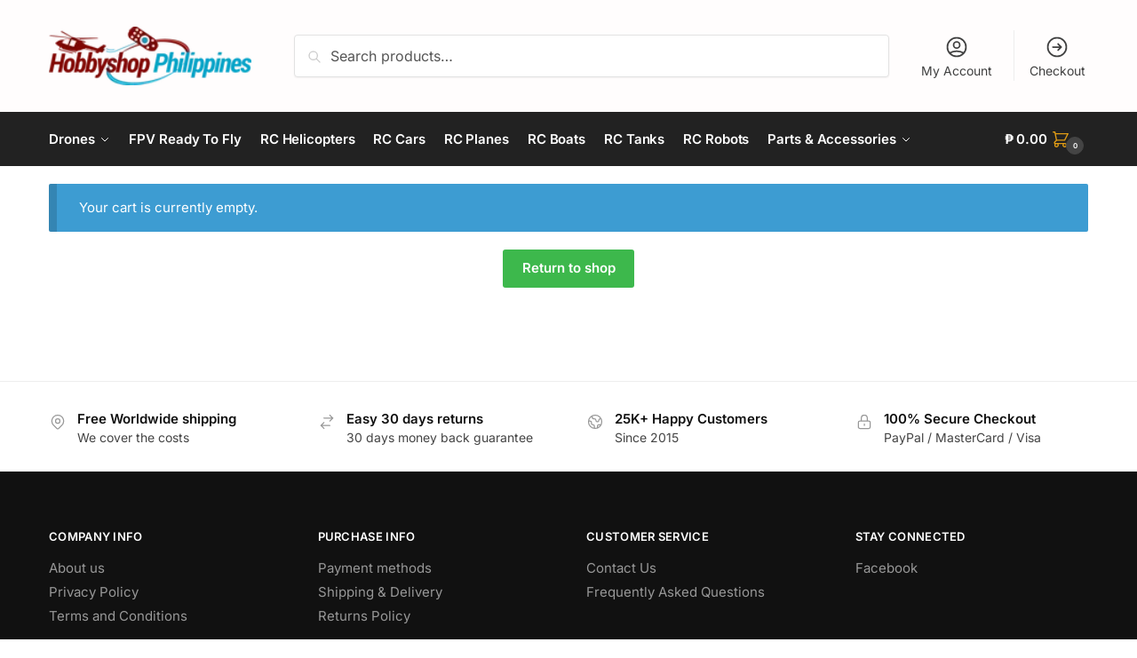

--- FILE ---
content_type: text/css
request_url: https://hobbyshopphilippines.com/wp-content/themes/shoptimizer/assets/css/main/cart-checkout.min.css?ver=2.6.4
body_size: 10218
content:
.min-ck.no-breadcrumbs.woocommerce-checkout .archive-header{padding:0}.cart-collaterals .shipping-calculator-form button.button:hover{border-color:#999}.woocommerce-cart .elementor,.woocommerce-checkout .ae_data.elementor,.woocommerce-checkout .elementor{clear:both}.woocommerce-cart .woocommerce-info{position:relative;margin-top:20px;margin-bottom:20px;font-size:15px}.woocommerce-cart .woocommerce-message{margin-top:15px;margin-bottom:10px}.woocommerce-cart .woocommerce-message .buttons-wrapper{display:none}.woocommerce-cart .woocommerce-message .button{font-weight:600}body .cart_totals table.shop_table_responsive tr td,table.shop_table_responsive tbody tr td.product-subtotal{text-align:right}table.shop_table_responsive thead,table.shop_table_responsive tr td.actions::before,table.shop_table_responsive tr td.download-actions::before,table.shop_table_responsive tr td.product-remove::before,table.shop_table_responsive.cart tbody th{display:none}table.shop_table_responsive.my_account_orders .order-actions::before{display:none}ul.order_details::after,ul.order_details::before{display:table}#payment .payment_methods li .payment_box fieldset .form-row{margin-bottom:1em}.woocommerce-checkout-review-order-table tr.recurring-totals th{padding-bottom:0;border-right:1px solid #e2e2e2;border-bottom:none;font-weight:600}.woocommerce-page table.shop_table_responsive tbody .recurring-totals th{padding-bottom:0;font-weight:600}.woocommerce-checkout-review-order-table tr.cart-subtotal.recurring-total td,.woocommerce-checkout-review-order-table tr.cart-subtotal.recurring-total th{border-top:none;border-bottom:none}#payment .payment_methods li.woocommerce-notice,#payment .payment_methods li.woocommerce-notice:first-child{padding:20px 20px 10px 20px;border:none;font-size:14px}.woocommerce-cart .content-area,.woocommerce-checkout .content-area{width:100%}.woocommerce-checkout .woocommerce-notices-wrapper+p{margin-top:30px}.woocommerce-cart.page-template-default .archive-header{padding:0}.woocommerce-cart.page-template-default .entry-header{margin-bottom:0}.cart_totals h2,body.woocommerce-cart .woocommerce-breadcrumb{display:none}.woocommerce-cart-form{float:left;width:62%;margin-bottom:0}body.woocommerce-cart .hentry{margin-bottom:0}.cart-collaterals{float:right;width:33%;margin-bottom:3em}.cart-collaterals .wc-proceed-to-checkout a.checkout-button{margin-bottom:10px}.cart_totals .shop_table{border:1px solid #e2e2e2;border-bottom:none;table-layout:fixed;background-color:#f9f9f9;font-size:15px}.cart_totals .shop_table tr.shipping td,.cart_totals .shop_table tr.shipping th{display:block;width:200%}.cart_totals .shop_table tr.shipping td{border-bottom:1px solid #e2e2e2;text-align:left}.woocommerce-shipping-calculator{margin-top:15px}body table.shop_table_responsive tr td{background-color:transparent;text-align:left}table.shop_table_responsive tr td.product-thumbnail{width:80px;padding-right:10px}body table.shop_table_responsive tr td.product-name{width:50%;padding-right:10px}.cart_totals .shop_table td,.cart_totals .shop_table th{padding:1em 22px;color:#111}.cart_totals .shop_table tr.cart-subtotal td,.cart_totals .shop_table tr.cart-subtotal th{border-bottom:1px solid #e2e2e2;color:#111}.cart_totals .shop_table tr.order-total td,.cart_totals .shop_table tr.order-total th{border-bottom:1px solid #e2e2e2;font-size:18px;font-weight:600}.cart-collaterals .cart_totals small.includes_tax,.woocommerce-checkout-review-order-table tfoot td small.includes_tax{font-weight:400;display:block}.woocommerce-checkout-review-order-table tr.order-total td,.woocommerce-checkout-review-order-table tr.order-total th{font-weight:600}.cart_totals .shop_table tr.shipping th{padding-bottom:0}ul#shipping_method{clear:both;margin-top:-5px;margin-bottom:1em;color:#111;text-align:left}.entry-content:not(.wc-tab) p.woocommerce-shipping-destination{margin-bottom:.5em;font-size:15px}.cart_totals table th{background-color:transparent;font-weight:400}.woocommerce-shipping-calculator p{margin-bottom:.5em;text-align:left}.woocommerce-shipping-calculator p a:focus{outline:0}body .woocommerce-shipping-calculator>p:first-child a::before{display:none}body.page-template-template-fullwidth-php .cart-collaterals .cart_totals,body.page-template-template-fullwidth-php .cart-collaterals .shipping_calculator{float:none;width:100%}.cart-collaterals .shipping-calculator-form .select2-container{height:38px}.cart-collaterals .shipping-calculator-form button.button{display:block;width:100%;margin-top:15px;border:1px solid #ccc;color:#333;background-color:transparent;font-weight:400;font-weight:600;font-size:14px;border-radius:4px}body .woocommerce-shipping-calculator .shipping-calculator-form{padding-top:.8em}body .woocommerce-shipping-calculator .form-row select{height:42px;background-position:96% 52%;line-height:42px}.woocommerce-shipping-calculator .form-row input[type=text]{height:40px;font-size:15px;line-height:40px;background-color:#fff}body table.cart td.product-remove a.remove{border:0;font-size:0}body table.cart td,body table.cart th{padding:1em 0;color:#111;background-color:transparent;vertical-align:middle}table.cart td.product-quantity .qty{background-color:#f8f8f8;box-shadow:none}body table.cart thead th,body.page-template-template-fullwidth-php table.cart th.product-thumbnail{border-top:1px solid #f2f2f2;border-bottom:1px solid #eee;color:#111}body table.cart td.product-remove{padding:0;border-bottom:1px solid #eee}body table.cart td{border-bottom:1px solid #f2f2f2;font-size:14px}body table.cart td.actions{padding:0}table.cart .product-thumbnail img{max-width:60px;height:auto;margin:0}body table.cart td.product-quantity .qty{width:30px;margin-right:-2px;padding:8px 0;border:none;font-size:13px}body table.cart td.product-quantity .quantity-nav{right:auto;left:29px;width:26px}table.cart .quantity-button.quantity-down::before,table.cart .quantity-button.quantity-up::before{width:16px;height:16px;background-color:#999}a.remove{display:block;position:relative;font-weight:400;line-height:1.618;text-indent:-9999px}a.remove::before{display:inline-block;position:absolute;top:0;right:0;bottom:0;left:0;color:#e2401c;font-size:inherit;line-height:1.618;text-align:center;text-indent:0;text-rendering:auto}body a.remove::before{width:16px;height:16px;content:"";background-color:#a9a9a9;display:inline-block;-webkit-mask-position:center;-webkit-mask-repeat:no-repeat;-webkit-mask-size:contain;-webkit-mask-image:url("data:image/svg+xml,%3Csvg xmlns='http://www.w3.org/2000/svg' width='24' height='24' style='fill: rgba(0, 0, 0, 1);transform: ;msFilter:;'%3E%3Cpath d='M5 20a2 2 0 0 0 2 2h10a2 2 0 0 0 2-2V8h2V6h-4V4a2 2 0 0 0-2-2H9a2 2 0 0 0-2 2v2H3v2h2zM9 4h6v2H9zM8 8h9v12H7V8z'%3E%3C/path%3E%3Cpath d='M9 10h2v8H9zm4 0h2v8h-2z'%3E%3C/path%3E%3C/svg%3E");opacity:.5;transition:color .2s ease}body a.remove:hover:before{opacity:1}.payment_method_paypal a:hover,body a.remove:hover::before{color:#666}.entry-content td.product-name a{border:0;color:#111;font-weight:400}body table.cart td.actions{padding-top:1.5em;border:0}table.cart td.actions input{height:40px;margin:0;padding:0 12px;font-size:16px;line-height:40px}table.cart td.actions button,table.cart td.actions input[type=submit]{padding:0 22px;color:#111;background-color:#f8f8f8;font-size:14px;font-weight:400;border-radius:4px}table.cart td.actions button{background-color:#111;color:#fff}table.cart td.actions .coupon button{color:#111;background-color:#f1f1f1}table.cart td.actions button:disabled{background-color:#ccc;color:#111}table.cart td.actions button:hover,table.cart td.actions input[type=submit]:hover{background-color:#111;color:#fff}table.cart td.actions button{height:40px;margin:0 0 0 5px;border-radius:4px;line-height:40px;transition:.2s all}#page table.cart td.product-remove{border:0}table.cart td.actions input[type=submit]{margin-left:5px}.woocommerce-checkout-review-order-table td.product-total,body table.cart th.product-subtotal{text-align:right;vertical-align:middle}.woocommerce-checkout .blockUI.blockOverlay:before{display:inline-block;height:40px;width:40px;position:absolute;top:50%;left:50%;margin-left:-20px;margin-top:-20px;content:"";-webkit-mask-image:url("data:image/svg+xml;charset=utf8,%3C!-- --%3E%3Csvg width='38' height='38' viewBox='0 0 38 38' xmlns='http://www.w3.org/2000/svg' stroke='%23fff'%3E%3Cg fill='none' fill-rule='evenodd'%3E%3Cg transform='translate(1 1)' stroke-width='2'%3E%3Ccircle stroke-opacity='.5' cx='18' cy='18' r='18'/%3E%3Cpath d='M36 18c0-9.94-8.06-18-18-18'%3E%3CanimateTransform attributeName='transform' type='rotate' from='0 18 18' to='360 18 18' dur='1s' repeatCount='indefinite'/%3E%3C/path%3E%3C/g%3E%3C/g%3E%3C/svg%3E");mask-image:url("data:image/svg+xml;charset=utf8,%3C!-- --%3E%3Csvg width='38' height='38' viewBox='0 0 38 38' xmlns='http://www.w3.org/2000/svg' stroke='%23fff'%3E%3Cg fill='none' fill-rule='evenodd'%3E%3Cg transform='translate(1 1)' stroke-width='2'%3E%3Ccircle stroke-opacity='.5' cx='18' cy='18' r='18'/%3E%3Cpath d='M36 18c0-9.94-8.06-18-18-18'%3E%3CanimateTransform attributeName='transform' type='rotate' from='0 18 18' to='360 18 18' dur='1s' repeatCount='indefinite'/%3E%3C/path%3E%3C/g%3E%3C/g%3E%3C/svg%3E");-webkit-mask-position:center;-webkit-mask-repeat:no-repeat;-webkit-mask-size:contain;background:#555}.cart_totals p.cart-countdown{margin:10px 0 0 0;text-align:center}.cart_totals p.cart-countdown span{color:#f30909;font-weight:400}.cart-custom-field .widget,.woocommerce-checkout.min-ck .site-header .site-branding,body .wc-proceed-to-checkout .button,footer .mc4wp-form p,footer.copyright p{margin-bottom:0}.cart-custom-field{font-size:15px}.woocommerce-checkout .form-row .cart-custom-field p{margin-bottom:15px;font-size:15px}.cart-custom-field h4{font-size:20px;font-weight:600}.cart-custom-field img{max-width:80%;margin:0 auto 20px auto;display:block}.cart-summary .widget .widget-title{margin-bottom:1em;font-size:24px;text-transform:none;letter-spacing:0}.cart-summary p{margin-bottom:0;font-size:15px;line-height:1.55}.cart-summary .widget{overflow:hidden;margin-bottom:3em}.cart-summary .widget ul{overflow:hidden;padding:30px 25px 5px 25px;border:1px solid #eee;box-shadow:0 1px 15px rgba(0,0,0,.08)}.cart-summary .widget li{position:relative;margin-bottom:20px;font-size:14px;line-height:1.5}.cart-summary .widget li strong{display:block;margin-top:3px}.sticky-d.header-4.woocommerce-checkout.min-ck .header-4-container{position:relative}.sticky-d.woocommerce-checkout.min-ck.header-4 .search-trigger{display:none}.woocommerce-checkout.min-ck.header-4 .site-header{margin:0;border:none;width:100%}@media (min-width:768px){.cart-summary .widget{margin-top:-15px}.cart-summary .widget ul{padding:30px 10px 10px 10px}.cart-summary .widget li{display:inline-block;float:left;width:33.33%;padding-right:2%;padding-left:18px}.cart-summary .widget li strong{margin-top:10px}.cart-summary .widget li::after{position:absolute;top:0;right:0;width:1px;height:100%;border-radius:50%;background-color:#eee;content:""}.cart-summary .widget li:last-child::after{display:none}}.cart-summary .widget li strong::before{display:block;font-size:12px;letter-spacing:3px;content:"\2605\2605\2605\2605\2605"}.woocommerce-checkout .form-row input[type=email],.woocommerce-checkout .form-row input[type=number],.woocommerce-checkout .form-row input[type=password],.woocommerce-checkout .form-row input[type=tel],.woocommerce-checkout .form-row input[type=text],.woocommerce-checkout .form-row textarea,body.woocommerce-checkout .form-row select{border-color:#d2d6dc;border-width:1px;border-radius:.3rem;box-shadow:0 1px 2px 0 rgba(0,0,0,.05);font-size:16px}.woocommerce-checkout .form-row input[type=email]:focus,.woocommerce-checkout .form-row input[type=number]:focus,.woocommerce-checkout .form-row input[type=password]:focus,.woocommerce-checkout .form-row input[type=tel]:focus,.woocommerce-checkout .form-row input[type=text]:focus,.woocommerce-checkout .form-row textarea:focus,body.woocommerce-checkout .form-row select:focus{border-color:#999;box-shadow:0 1px 2px 0 rgba(0,0,0,.1)}body #payment .place-order .button,body .wc-proceed-to-checkout .button.checkout-button{font-size:17px;padding:0 1em;height:52px;line-height:52px;display:flex;align-items:center;justify-content:center}a.checkout-button.button.alt+.ppc-button-wrapper{margin-top:10px}body #payment .place-order{background-color:transparent}.woocommerce-checkout-payment .cart-custom-field{margin-top:20px}body .woocommerce #respond input#submit.alt,body .woocommerce a.button.alt,body .woocommerce button.button.alt,body .woocommerce input.button.alt{padding:.8em 0;transition:background .2s ease}#payment .place-order .button,body .woocommerce a.checkout-button.button.alt{border:0;border-radius:4px}.woocommerce-checkout .form-row textarea,body #payment .woocommerce-terms-and-conditions{box-shadow:none}body #payment .woocommerce-terms-and-conditions h2,body #payment .woocommerce-terms-and-conditions h3,body #payment .woocommerce-terms-and-conditions h4{margin-bottom:.5em;font-size:18px}.shoptimizer-sticky-add-to-cart img.error,.woocommerce-checkout .entry-header,.woocommerce-checkout-review-order-table thead,body .my_account_orders .button.view::after,body.woocommerce-checkout .woocommerce-breadcrumb{display:none}.woocommerce-checkout.min-ck .site-header{border-bottom:1px solid #eee}.woocommerce-checkout.min-ck .col-full-nav{border:none}.header-4 .woocommerce-checkout.min-ck .site-header{border:none;width:100%}.woocommerce-terms-and-conditions-wrapper .woocommerce-form__label-for-checkbox{position:relative;padding-left:25px;line-height:1.5}.woocommerce-terms-and-conditions-wrapper .woocommerce-form__label-for-checkbox input[type=checkbox]{position:absolute;left:0;top:4px}@media (min-width:993px){.woocommerce-checkout.min-ck .site-header .main-navigation{display:none}.woocommerce-checkout.min-ck.header-2 .site-header .site-branding,.woocommerce-checkout.min-ck.header-3 .site-header .site-branding{position:relative;top:auto;left:auto;margin-top:0;order:0;text-align:center;transform:none}}.woocommerce-checkout.min-ck header h1{display:none}.woocommerce-checkout.min-ck header .main-header h1{display:flex;margin:0;font-size:20px;letter-spacing:-.01em;flex:9999;justify-content:flex-end}#order_review_heading{margin-top:10px;margin-bottom:0;padding-bottom:22px}.woocommerce-checkout p#billing_address_1_field,.woocommerce-checkout p#shipping_address_1_field{margin-bottom:6px}.woocommerce-checkout .form-row input[type=email],.woocommerce-checkout .form-row input[type=number],.woocommerce-checkout .form-row input[type=password],.woocommerce-checkout .form-row input[type=tel],.woocommerce-checkout .form-row input[type=text]{height:40px;padding:0 .7em}.woocommerce-checkout .form-row select{height:40px;color:#444;background:url(../../images/arrow.png) calc(100% - 20px) 18px no-repeat;background-size:7px 4px;line-height:40px}.woocommerce-checkout .form-row p{margin-bottom:1.6em}.woocommerce-billing-fields h3{margin:10px 0 30px}body #order_review .shop_table{margin-bottom:1.8em;table-layout:fixed}.cg-checkout-table-product-name,.woocommerce-checkout-review-order-table .product-name .product-item-thumbnail{display:table-cell;float:none;vertical-align:middle}.cg-checkout-table-product-name{font-size:13px}.woocommerce-checkout-review-order-table .product-name .product-item-thumbnail{width:60px;padding-right:1em}body table.woocommerce-checkout-review-order-table .product-name{position:relative;width:inherit;padding-left:0;word-wrap:inherit}table.woocommerce-checkout-review-order-table .product-name .product-item-thumbnail img{margin:0}body table.woocommerce-checkout-review-order-table .product-name .product-quantity{font-weight:400;color:#777;font-size:12px}.woocommerce-cart .woocommerce-notices-wrapper{margin-top:20px}#order_review .shop_table tr.shipping td,#order_review .shop_table tr.shipping th{display:block;width:calc(200% + 0px);text-align:left}.woocommerce-checkout-review-order-table tbody td{padding-top:.85em;padding-right:0;padding-bottom:.85em;border-bottom:1px solid #eee;color:#222;background-color:transparent;font-size:14px;line-height:1.4}.woocommerce-checkout-review-order-table tbody tr:last-child td{padding-bottom:30px;border-bottom:0}.woocommerce-checkout-review-order-table tfoot td,.woocommerce-checkout-review-order-table tfoot th{padding:1em 20px;border-bottom:1px solid #e2e2e2;color:#111;background-color:#f9f9f9;font-size:15px;font-weight:400}.woocommerce-checkout-review-order-table tr.cart-subtotal td,.woocommerce-checkout-review-order-table tr.cart-subtotal th{border-top:1px solid #e2e2e2}.woocommerce-checkout-review-order-table tr.cart-subtotal th{border-top-left-radius:4px}.woocommerce-checkout-review-order-table tr.cart-subtotal td{border-top-right-radius:4px}.woocommerce-checkout-review-order-table tr.order-total th{border-bottom-left-radius:4px}.woocommerce-checkout-review-order-table tr.order-total td{border-bottom-right-radius:4px}.woocommerce-checkout-review-order-table tr.order-total td,.woocommerce-checkout-review-order-table tr.order-total th{font-size:18px}#order_review .shop_table tr.shipping td,.woocommerce-checkout-review-order-table tfoot th,.woocommerce-checkout-review-order-table tr.order-total td:first-child{border-left:1px solid #e2e2e2}#order_review .shop_table tr.shipping th{padding-bottom:0;border-right:1px solid #e2e2e2;border-bottom:none}.woocommerce-checkout-review-order-table tfoot td{border-right:1px solid #e2e2e2;text-align:right}body .woocommerce-checkout-payment ul{border:1px solid #e2e2e2;border-radius:4px}body #payment .payment_methods li .payment_box{padding-top:0;padding-bottom:0}body #payment .payment_methods li:first-child{padding-top:6px}body #payment .payment_methods li:last-child:not(.woocommerce-notice){padding-bottom:14px}body .content-area #payment .payment_methods li input[type=radio]:first-child:checked+label:before{color:#111}body #payment .payment_methods>.wc_payment_method>label,body #payment .payment_methods>.woocommerce-PaymentMethod>label{padding-top:.6em;padding-bottom:0;color:#222;font-size:15px;font-weight:600;box-sizing:initial}body #payment .payment_methods>.wc_payment_method>label .about_paypal{font-weight:400}body #payment .payment_methods>.wc_payment_method>label:before,body #payment .payment_methods>.woocommerce-PaymentMethod>label:before,ul#shipping_method li label:before{display:inline-block;position:relative;top:1px;width:6px;height:6px;margin-right:.5407911001em;border-radius:50%;background-color:#ccc;border:3px solid #fff;content:"";box-shadow:0 1px 2px rgba(0,0,0,.2);box-sizing:content-box}ul#shipping_method li:only-child label:before{background-color:#111}#shipping_method>li>input[type=radio]:checked+label,ul#shipping_method li:only-child{font-weight:600}#shipping_method>li>input[type=radio]:checked+label span,ul#shipping_method li:only-child span{font-weight:400}.payment_method_paypal a{margin-left:6px;border-bottom:1px solid #e2e2e2;color:#999;font-size:13px}body #payment .payment_methods li{padding:2px 0 12px;border-bottom:1px solid #eee}body #payment .payment_methods p{padding-top:10px;padding-bottom:3px;font-size:14px}.entry-content:not(.wc-tab) .woocommerce-privacy-policy-text p{margin-bottom:1.5em;font-size:13px;line-height:1.55}#payment .place-order,body #payment .payment_methods>li .payment_box,body #payment .payment_methods>li:not(.woocommerce-notice),body #payment .payment_methods>li:not(.woocommerce-notice):hover{background-color:transparent}.woocommerce-checkout p#order_comments_field{clear:both}p.create-account span{margin-left:3px}body #ship-to-different-address .woocommerce-form__input-checkbox{position:relative;top:1px;margin-right:10px;-webkit-transform:none;transform:none}body #ship-to-different-address{margin-top:-10px;margin-bottom:30px;padding-top:15px;border-top:1px solid #eee;color:#111;font-size:20px;font-weight:600;letter-spacing:0}body.page-template-template-fullwidth-php #order_review,body.page-template-template-fullwidth-php #order_review_heading{width:37%}body #payment .place-order{margin-top:1.5em;padding:0}#payment .woocommerce-terms-and-conditions p{font-size:14px}.woocommerce-form-login .form-row{float:left}.entry-content .woocommerce-form-login p{font-size:15px}.entry-content .woocommerce-form-login .button{margin-top:15px;padding:8px 20px;border-radius:3px;font-size:15px;font-weight:600}.woocommerce-form-login .lost_password{margin-top:11px}.woocommerce-form-login .lost_password a{color:#333}form.checkout{margin-bottom:0}.woocommerce-checkout .woocommerce-error{margin:0 0 1.5em 0;color:#fff}.woocommerce-checkout .woocommerce-error a{border:0;color:#fff}.woocommerce-checkout .entry-content .woocommerce-error a:hover{color:#fff}.coupon-wrapper{clear:both;margin-top:25px;padding:1.3em 0;border-top:1px solid #eee}.coupon-wrapper p{margin-bottom:10px;font-size:16px}.woocommerce-checkout .coupon-wrapper .woocommerce-info{text-align:left}.woocommerce-checkout .woocommerce-info{margin:0 0 10px;padding:0;border:0;color:#333;background:0 0;font-size:15px}.woocommerce-checkout .woocommerce-info a,.woocommerce-checkout .woocommerce-info a:hover{color:#333}.woocommerce-checkout .woocommerce-info a{margin-left:10px;border-bottom:1px solid #e2e2e2;font-weight:400;font-weight:600}.woocommerce-checkout .woocommerce-info a:focus{outline:0}body .checkout_coupon{width:53%;margin:20px 0;padding:1.5em;border:2px dashed #eee}body .checkout_coupon .blockUI.blockOverlay{background-size:15px 15px!important}.entry-content:not(.wc-tab) .checkout_coupon p{font-size:16px}body .checkout_coupon p{margin-bottom:10px;font-size:15px}.checkout_coupon .form-row button,.checkout_coupon input{height:40px;padding-top:0;padding-bottom:0;border-radius:3px;font-size:15px;line-height:40px}.woocommerce-checkout .coupon-wrapper .woocommerce-error,body .coupon-wrapper .woocommerce-message{margin-top:20px;margin-bottom:0;padding:.6em;font-size:15px}.page-template-template-fullwidth-php .coupon-wrapper .form-row-first{width:57%;margin-right:0}.page-template-template-fullwidth-php .coupon-wrapper .form-row-last{width:40%}.woocommerce-form-login{margin:20px 0;padding:2.5em 2.5em 1em;border:2px dashed #eee}@media (min-width:993px){.woocommerce-form-login{width:57%}}.entry-content:not(.wc-tab) .woocommerce-form-login p{font-size:15px}.woocommerce-form-login .form-row{width:100%}.woocommerce ul.order_details li{padding-bottom:0;padding-left:0;color:#666;font-size:15px;text-transform:none}.woocommerce-order p.woocommerce-notice{margin:.5em 0 0;color:#111;font-size:20px}.woocommerce-order-received table.woocommerce-table--order-details td{color:#111;width:50%}.woocommerce-order-received table.woocommerce-table--order-details tfoot td,.woocommerce-order-received table.woocommerce-table--order-details tfoot th,footer{font-size:16px}.woocommerce-order-received table.woocommerce-table--order-details .wc-item-meta{margin:2px 0 0 0}.woocommerce-order-received table.woocommerce-table--order-details .wc-item-meta li{margin:0}.woocommerce-order-received .col2-set.addresses{width:100%;margin:0}.woocommerce-order-received table.shop_table.additional_details{margin:2.5em 0}.woocommerce-order-received table.shop_table.additional_details td,.woocommerce-order-received table.shop_table.additional_details th{padding:10px 0 0 0}.woocommerce ul.order_details{margin:0 0}.woocommerce ul.order_details li strong{color:#111;font-size:14px}table.woocommerce-table--order-details td,table.woocommerce-table--order-details th{padding:4px 0}table.woocommerce-table--order-details tbody td,table.woocommerce-table--order-details tbody th,table.woocommerce-table--order-details tbody tr:nth-child(2n) td{background-color:#fff}table.woocommerce-table--order-details tbody tr:first-child td,table.woocommerce-table--order-details tbody tr:first-child th,table.woocommerce-table--order-details tfoot tr:first-child td,table.woocommerce-table--order-details tfoot tr:first-child th{padding-top:20px}table.woocommerce-table--order-details tbody tr:last-child td,table.woocommerce-table--order-details tbody tr:last-child th,table.woocommerce-table--order-details tfoot tr:last-child td,table.woocommerce-table--order-details tfoot tr:last-child th{padding-bottom:25px}.woocommerce-order-received table.woocommerce-table--order-details tfoot td,.woocommerce-order-received table.woocommerce-table--order-details tfoot th{font-size:14px}.woocommerce-order-received table.woocommerce-table--order-details tbody tr:last-child td,.woocommerce-order-received table.woocommerce-table--order-details tbody tr:last-child th{padding-bottom:15px}.woocommerce-order-received table.woocommerce-table--order-details tfoot tr:first-child td,.woocommerce-order-received table.woocommerce-table--order-details tfoot tr:first-child th{border-top:1px solid #eee}table.woocommerce-table--order-details tfoot tr:last-child td,table.woocommerce-table--order-details tfoot tr:last-child th{font-size:20px;font-weight:700;color:#111}table.woocommerce-table--order-details thead th{border-bottom:1px solid #eee;color:#111}table.woocommerce-table--order-details tfoot td,table.woocommerce-table--order-details tfoot th{color:#111;font-size:16px;font-weight:400}.woocommerce-order-received .col2-set.addresses{padding-top:30px}span.woocommerce-terms-and-conditions-checkbox-text{font-weight:400}span.woocommerce-terms-and-conditions-checkbox-text a{text-decoration:underline}.woocommerce-checkout .form-row textarea{padding:.8em}.select2-container{font-size:16px}.select2-container--default .select2-selection--single{border-color:#d2d6dc;box-shadow:0 1px 2px 0 rgba(0,0,0,.05);height:40px}.select2-dropdown{border-color:#d2d6dc}.select2-container--default .select2-selection--single .select2-selection__rendered{line-height:40px;padding-left:10px}.select2-container--default .select2-selection--single .select2-selection__arrow{height:40px;right:5px}body.woocommerce-checkout.woocommerce-order-received .entry-content{padding-top:0}.page-template-default.woocommerce-order-received .archive-header{padding-bottom:0}.woocommerce-order-received .woocommerce-order-details table.woocommerce-table--order-details td:last-child,.woocommerce-order-received .woocommerce-order-details table.woocommerce-table--order-details th:last-child{text-align:right}.woocommerce-order-received .woocommerce-order-details{padding:35px 35px 0 35px;margin-bottom:30px;border:1px solid #e2e2e2;position:relative;transition:all 180ms ease 0s;border-radius:8px 26px 8px 8px}.woocommerce-order-received .woocommerce-order-details:before{z-index:3;transition:inherit;content:"";position:absolute;top:0;right:0;background:#fff;width:30px;border-left:7px solid #fff;height:33px;transform:translate(50%,-50%) rotate(45deg);box-shadow:0 1px 0 0 #eee}.woocommerce-order-received .woocommerce-order-details:after{z-index:2;transition:inherit;content:"";position:absolute;top:1px;right:1px;width:28px;height:28px;border-bottom-left-radius:6px;background:#fcfcfd;box-shadow:-1px 1px 0 0 #eee;transform:translate(8px,-7px)}.woocommerce-order-received .woocommerce-order-details:hover::before{width:42px;height:42px;transform:translate(50%,-50%) rotate(45deg)}.woocommerce-order-received .woocommerce-order-details:hover::after{transform:none}.woocommerce-checkout address{font-size:15px}.woocommerce-checkout ul.order_details{padding:.6em 0;margin-bottom:2em;background-color:#f8f8f8;text-align:center}.woocommerce-checkout ul.order_details li{display:inline-block;padding:1em 1.618em;margin-bottom:0;font-size:13px}.entry-content:not(.wc-tab) p.woocommerce-thankyou-order-received{display:flex;justify-content:center;margin:1.5em 0;color:#1a9c2a;font-size:28px;letter-spacing:-.01em}.entry-content:not(.wc-tab) p.woocommerce-thankyou-order-received::before{content:"";display:block;width:42px;height:42px;margin-top:2px;margin-right:10px;background:#1a9c2a;-webkit-mask-image:url("data:image/svg+xml;charset=utf8,%3Csvg width='24' height='24' viewBox='0 0 24 24' fill='none' xmlns='http://www.w3.org/2000/svg'%3E%3Cpath d='M9 12L11 14L15 10M21 12C21 16.9706 16.9706 21 12 21C7.02944 21 3 16.9706 3 12C3 7.02944 7.02944 3 12 3C16.9706 3 21 7.02944 21 12Z' stroke='%234A5568' stroke-width='1' stroke-linecap='round' stroke-linejoin='round'/%3E%3C/svg%3E");mask-image:url("data:image/svg+xml;charset=utf8,%3Csvg width='24' height='24' viewBox='0 0 24 24' fill='none' xmlns='http://www.w3.org/2000/svg'%3E%3Cpath d='M9 12L11 14L15 10M21 12C21 16.9706 16.9706 21 12 21C7.02944 21 3 16.9706 3 12C3 7.02944 7.02944 3 12 3C16.9706 3 21 7.02944 21 12Z' stroke='%234A5568' stroke-width='1' stroke-linecap='round' stroke-linejoin='round'/%3E%3C/svg%3E");-webkit-mask-position:center;-webkit-mask-repeat:no-repeat;-webkit-mask-size:contain}.checkout-wrap{margin-top:30px;margin-bottom:75px}.woocommerce-cart .checkout-wrap{margin-top:50px}ul.checkout-bar{position:relative;display:flex;width:80%;height:2px;margin:0 auto 20px 10%;padding:0;border-radius:6px;background-size:35px 35px}ul.checkout-bar li{display:inline-block;position:relative;width:33.333%;margin:22px 0 0;padding:0;background-color:transparent;font-size:14px;font-weight:400;text-align:center;vertical-align:top}ul.checkout-bar li::before{position:absolute;z-index:3;top:-40px;left:50%;margin-left:-19px;width:26px;height:26px;border:6px solid #fff;border-radius:50%;color:#fff;background:#ddd;box-sizing:content-box;font-size:14px;font-weight:700;line-height:26px;text-align:center}.checkout-bar li.active::after,.checkout-bar li.next::after{position:absolute;z-index:0;top:-22px;left:50%;width:100%;height:2px;background-color:#ccc;background-size:35px 35px;content:""}.woocommerce-cart .checkout-bar li.next::after,ul.checkout-bar{background-color:#ececec}.checkout-bar.final li.active::after{width:auto}ul.checkout-bar li.visited::after,ul.checkout-bar::before{position:absolute;left:0;width:17%;height:2px;border-radius:6px;background-color:#dc9814;background-size:35px 35px;content:" "}.woocommerce-checkout .checkout-bar li.active::after{background-color:#dc9814}.woocommerce-checkout ul.checkout-bar li.next::before{z-index:4;background:#444}.woocommerce-checkout ul.checkout-bar li.next{color:#444}.woocommerce-checkout ul.checkout-bar li.next::after{background-color:#ccc}ul.checkout-bar li.visited{background:0 0}ul.checkout-bar li.visited::after{z-index:99;top:-28px;left:50%;width:100%;content:""}.woocommerce-cart ul.checkout-bar li.active,.woocommerce-checkout ul.checkout-bar li.active{z-index:3;color:#444;background:0 0}.woocommerce-checkout ul.checkout-bar li.next{color:#444}.woocommerce-cart ul.checkout-bar li.active::before,.woocommerce-checkout ul.checkout-bar li.active::before,.woocommerce-checkout ul.checkout-bar li.next::before{z-index:4;background:#444}ul.checkout-bar li.visited::before{z-index:1;background:#444}ul.checkout-bar li:nth-child(1)::before{content:"1"}ul.checkout-bar li:nth-child(2)::before{content:"2"}ul.checkout-bar li:nth-child(3)::before{content:"3"}.woocommerce-checkout .woocommerce-notices-wrapper .button,.woocommerce-checkout .woocommerce-notices-wrapper .button:hover{background-color:transparent}.woocommerce-checkout .woocommerce-notices-wrapper .message-inner{display:flex;justify-content:space-between}.woocommerce-checkout .woocommerce-notices-wrapper .message-content .button.wc-forward{display:none}.woocommerce-checkout .woocommerce-notices-wrapper .button.cart{border:none}.woocommerce-checkout .woocommerce-notices-wrapper .button.checkout{margin-left:15px}.woocommerce ul.checkout-bar a{color:#111;font-size:14px;font-weight:600;text-decoration:none}body.woocommerce-cart .shoptimizer-archive{margin-bottom:0}.cross-sells{clear:both}.cross-sells h2{margin-bottom:1.2em}body.page-template-template-fullwidth-php .cross-sells h2:not(.woocommerce-loop-product__title){margin-bottom:25px;font-size:24px;font-weight:600}.woocommerce-cart .entry-content p.cart-empty{position:relative;margin-bottom:0;padding-top:260px;padding-bottom:20px;border:none;color:#111;background:0 0;font-size:40px;font-weight:600;text-align:center;letter-spacing:-.015em;line-height:1.35}.woocommerce-cart p.cart-empty::before{position:absolute;left:50%;top:50%;transform:translate(-50%,-50%);margin-top:-30px;margin-left:-15px;content:"";display:block;width:170px;height:170px;background:#e2e2e2;-webkit-mask-image:url("data:image/svg+xml;charset=utf8,%3C?xml version='1.0' encoding='iso-8859-1'?%3E%3C!-- ) --%3E%3Csvg version='1.1' xmlns='http://www.w3.org/2000/svg' xmlns:xlink='http://www.w3.org/1999/xlink' x='0px' y='0px' viewBox='0 0 512 512' style='enable-background:new 0 0 512 512;' xml:space='preserve'%3E%3Cg%3E%3Cg%3E%3Cpath d='M394.667,405.333c-29.419,0-53.333,23.936-53.333,53.333S365.248,512,394.667,512S448,488.064,448,458.667 S424.085,405.333,394.667,405.333z M394.667,490.667c-17.643,0-32-14.357-32-32s14.357-32,32-32s32,14.357,32,32 S412.309,490.667,394.667,490.667z'/%3E%3C/g%3E%3C/g%3E%3Cg%3E%3Cg%3E%3Cpath d='M181.333,405.333c-29.419,0-53.333,23.936-53.333,53.333S151.915,512,181.333,512c29.419,0,53.333-23.936,53.333-53.333 S210.752,405.333,181.333,405.333z M181.333,490.667c-17.643,0-32-14.357-32-32s14.357-32,32-32c17.643,0,32,14.357,32,32 S198.976,490.667,181.333,490.667z'/%3E%3C/g%3E%3C/g%3E%3Cg%3E%3Cg%3E%3Cpath d='M437.333,362.667H191.125c-25.344,0-47.339-18.027-52.288-42.88L85.12,51.243c-1.003-4.992-5.376-8.576-10.453-8.576h-64 C4.779,42.667,0,47.445,0,53.333S4.779,64,10.667,64H65.92l51.989,259.989C124.885,358.763,155.648,384,191.125,384h246.208 c5.888,0,10.667-4.779,10.667-10.667C448,367.445,443.221,362.667,437.333,362.667z'/%3E%3C/g%3E%3C/g%3E%3Cg%3E%3Cg%3E%3Cpath d='M464.64,240.043c-5.547-0.725-11.179,3.392-11.904,9.259c-1.984,15.979-15.637,28.032-31.744,28.032H128 c-5.888,0-10.667,4.779-10.667,10.667s4.779,10.667,10.667,10.667h292.992c26.837,0,49.6-20.075,52.928-46.72 C474.645,246.101,470.485,240.768,464.64,240.043z'/%3E%3C/g%3E%3C/g%3E%3Cg%3E%3Cg%3E%3Cpath d='M245.333,106.667H96c-5.888,0-10.667,4.779-10.667,10.667S90.112,128,96,128h149.333c5.888,0,10.667-4.779,10.667-10.667 S251.221,106.667,245.333,106.667z'/%3E%3C/g%3E%3C/g%3E%3Cg%3E%3Cg%3E%3Cpath d='M394.667,0c-64.683,0-117.333,52.629-117.333,117.333s52.651,117.333,117.333,117.333S512,182.037,512,117.333 S459.349,0,394.667,0z M394.667,213.333c-52.928,0-96-43.072-96-96c0-52.928,43.072-96,96-96s96,43.072,96,96 C490.667,170.261,447.595,213.333,394.667,213.333z'/%3E%3C/g%3E%3C/g%3E%3Cg%3E%3Cg%3E%3Cpath d='M444.864,152.469l-85.333-85.333c-4.16-4.16-10.923-4.16-15.083,0c-4.16,4.16-4.16,10.923,0,15.083l85.333,85.333 c2.091,2.069,4.821,3.115,7.552,3.115c2.731,0,5.461-1.045,7.531-3.115C449.024,163.392,449.024,156.629,444.864,152.469z'/%3E%3C/g%3E%3C/g%3E%3Cg%3E%3Cg%3E%3Cpath d='M444.864,67.136c-4.16-4.16-10.923-4.16-15.083,0l-85.333,85.333c-4.16,4.16-4.16,10.923,0,15.083 c2.091,2.069,4.821,3.115,7.552,3.115c2.731,0,5.461-1.045,7.531-3.115l85.333-85.333 C449.024,78.059,449.024,71.296,444.864,67.136z'/%3E%3C/g%3E%3C/g%3E%3Cg%3E%3C/g%3E%3Cg%3E%3C/g%3E%3Cg%3E%3C/g%3E%3Cg%3E%3C/g%3E%3Cg%3E%3C/g%3E%3Cg%3E%3C/g%3E%3Cg%3E%3C/g%3E%3Cg%3E%3C/g%3E%3Cg%3E%3C/g%3E%3Cg%3E%3C/g%3E%3Cg%3E%3C/g%3E%3Cg%3E%3C/g%3E%3Cg%3E%3C/g%3E%3Cg%3E%3C/g%3E%3Cg%3E%3C/g%3E%3C/svg%3E");mask-image:url("data:image/svg+xml;charset=utf8,%3C?xml version='1.0' encoding='iso-8859-1'?%3E%3C!-- ) --%3E%3Csvg version='1.1' xmlns='http://www.w3.org/2000/svg' xmlns:xlink='http://www.w3.org/1999/xlink' x='0px' y='0px' viewBox='0 0 512 512' style='enable-background:new 0 0 512 512;' xml:space='preserve'%3E%3Cg%3E%3Cg%3E%3Cpath d='M394.667,405.333c-29.419,0-53.333,23.936-53.333,53.333S365.248,512,394.667,512S448,488.064,448,458.667 S424.085,405.333,394.667,405.333z M394.667,490.667c-17.643,0-32-14.357-32-32s14.357-32,32-32s32,14.357,32,32 S412.309,490.667,394.667,490.667z'/%3E%3C/g%3E%3C/g%3E%3Cg%3E%3Cg%3E%3Cpath d='M181.333,405.333c-29.419,0-53.333,23.936-53.333,53.333S151.915,512,181.333,512c29.419,0,53.333-23.936,53.333-53.333 S210.752,405.333,181.333,405.333z M181.333,490.667c-17.643,0-32-14.357-32-32s14.357-32,32-32c17.643,0,32,14.357,32,32 S198.976,490.667,181.333,490.667z'/%3E%3C/g%3E%3C/g%3E%3Cg%3E%3Cg%3E%3Cpath d='M437.333,362.667H191.125c-25.344,0-47.339-18.027-52.288-42.88L85.12,51.243c-1.003-4.992-5.376-8.576-10.453-8.576h-64 C4.779,42.667,0,47.445,0,53.333S4.779,64,10.667,64H65.92l51.989,259.989C124.885,358.763,155.648,384,191.125,384h246.208 c5.888,0,10.667-4.779,10.667-10.667C448,367.445,443.221,362.667,437.333,362.667z'/%3E%3C/g%3E%3C/g%3E%3Cg%3E%3Cg%3E%3Cpath d='M464.64,240.043c-5.547-0.725-11.179,3.392-11.904,9.259c-1.984,15.979-15.637,28.032-31.744,28.032H128 c-5.888,0-10.667,4.779-10.667,10.667s4.779,10.667,10.667,10.667h292.992c26.837,0,49.6-20.075,52.928-46.72 C474.645,246.101,470.485,240.768,464.64,240.043z'/%3E%3C/g%3E%3C/g%3E%3Cg%3E%3Cg%3E%3Cpath d='M245.333,106.667H96c-5.888,0-10.667,4.779-10.667,10.667S90.112,128,96,128h149.333c5.888,0,10.667-4.779,10.667-10.667 S251.221,106.667,245.333,106.667z'/%3E%3C/g%3E%3C/g%3E%3Cg%3E%3Cg%3E%3Cpath d='M394.667,0c-64.683,0-117.333,52.629-117.333,117.333s52.651,117.333,117.333,117.333S512,182.037,512,117.333 S459.349,0,394.667,0z M394.667,213.333c-52.928,0-96-43.072-96-96c0-52.928,43.072-96,96-96s96,43.072,96,96 C490.667,170.261,447.595,213.333,394.667,213.333z'/%3E%3C/g%3E%3C/g%3E%3Cg%3E%3Cg%3E%3Cpath d='M444.864,152.469l-85.333-85.333c-4.16-4.16-10.923-4.16-15.083,0c-4.16,4.16-4.16,10.923,0,15.083l85.333,85.333 c2.091,2.069,4.821,3.115,7.552,3.115c2.731,0,5.461-1.045,7.531-3.115C449.024,163.392,449.024,156.629,444.864,152.469z'/%3E%3C/g%3E%3C/g%3E%3Cg%3E%3Cg%3E%3Cpath d='M444.864,67.136c-4.16-4.16-10.923-4.16-15.083,0l-85.333,85.333c-4.16,4.16-4.16,10.923,0,15.083 c2.091,2.069,4.821,3.115,7.552,3.115c2.731,0,5.461-1.045,7.531-3.115l85.333-85.333 C449.024,78.059,449.024,71.296,444.864,67.136z'/%3E%3C/g%3E%3C/g%3E%3Cg%3E%3C/g%3E%3Cg%3E%3C/g%3E%3Cg%3E%3C/g%3E%3Cg%3E%3C/g%3E%3Cg%3E%3C/g%3E%3Cg%3E%3C/g%3E%3Cg%3E%3C/g%3E%3Cg%3E%3C/g%3E%3Cg%3E%3C/g%3E%3Cg%3E%3C/g%3E%3Cg%3E%3C/g%3E%3Cg%3E%3C/g%3E%3Cg%3E%3C/g%3E%3Cg%3E%3C/g%3E%3Cg%3E%3C/g%3E%3C/svg%3E");-webkit-mask-position:center;-webkit-mask-repeat:no-repeat;-webkit-mask-size:contain}.woocommerce-cart p.return-to-shop{text-align:center}.woocommerce-cart p.return-to-shop a{margin-bottom:35px;border:0;border-radius:3px;transition:all .2s;font-weight:700;font-size:15px}.woocommerce-cart .entry-content p.return-to-shop a:hover{color:#fff}body.woocommerce-cart #message-purchased,body.woocommerce-checkout #message-purchased{display:none!important}.no-breadcrumbs.page-template-default.woocommerce-cart .archive-header{padding:0}#page table.cart.woocommerce-cart-form__contents td.product-price,#page table.cart.woocommerce-cart-form__contents th.product-price,.woocommerce-cart h1.entry-title{display:none}body.woocommerce-checkout .shop_table{background-color:transparent}#order_review.woocommerce-checkout-review-order{margin-top:30px}h3#order_review_heading+#order_review.woocommerce-checkout-review-order{margin-top:0}.woocommerce-checkout .site-main h3#order_payment_heading{margin-top:0}.woocommerce-checkout-review-order h3#order_review_heading{float:none;margin-top:30px;padding-bottom:0}#order_review .legal{position:relative}#order_review .legal label{display:block}.page .entry-content .woocommerce-checkout-review-order-table a{border-color:#999;color:#111}.woocommerce-checkout #order_review .legal label{display:block;font-size:14px;line-height:1.7;letter-spacing:0;text-transform:none}.woocommerce-checkout-review-order-table tbody td.actions{display:block;padding-left:0}.woocommerce-checkout-review-order-table tbody td.actions .button{color:#fff;font-size:13px}button#place_order{width:100%;margin-bottom:20px}body .cart_totals p.wc-gzd-additional-info{display:block;width:auto;padding-top:0;border:none;text-align:center}.entry-content .wc-gzd-additional-wrapper p{font-size:14px;text-align:center}.entry-content .product p.wc-gzd-additional-info{margin:0;font-size:.8em}.entry-content .product p.wc-gzd-additional-info:last-of-type{margin-bottom:1rem}.wc-gzd-product-name-left img{margin-right:15px;max-width:50px}body .wc-gzd-product-name-left,body .wc-gzd-product-name-right{display:table-cell;float:none;vertical-align:middle}.wc-gzd-checkbox-placeholder-legal{margin-top:10px}.wc-gzd-checkbox-placeholder-legal input.input-checkbox{position:absolute;margin-top:3px}.wc-gzd-checkbox-placeholder-legal .woocommerce-gzd-legal-checkbox-text{display:block;padding-left:30px}#wc-stripe-payment-request-wrapper{clear:none!important;padding-top:0!important}#paypal_box_button,.wc-proceed-to-checkout.angelleye_cart_button{position:relative;z-index:1}p.form-row.woocommerce-SavedPaymentMethods-saveNew.woocommerce-validated label{font-size:13px}body.woocommerce-checkout #payment .payment_method_stripe label[for=payment_method_stripe]{padding-left:1.415em}#payment .payment_methods>.wc_payment_method>label::before,#payment .payment_methods>.woocommerce-PaymentMethod>label::before,#shipping_method>li>label::before{display:inline-block;width:7px}#payment .payment_methods li.wc_payment_method>input[type=radio]:first-child,#payment .payment_methods li.woocommerce-PaymentMethod>input[type=radio]:first-child,#shipping_method>li>input[type=radio]:first-child{clip:rect(1px 1px 1px 1px);clip:rect(1px,1px,1px,1px);position:absolute!important}#payment .payment_methods li.wc_payment_method>input[type=radio]:first-child:checked+label::before,#payment .payment_methods li.woocommerce-PaymentMethod>input[type=radio]:first-child:checked+label::before,#shipping_method>li>input[type=radio]:first-child:checked+label::before{background-color:#dc9814}table.cart td.actions input[name=update_cart]:focus{outline:0}table.shop_table_responsive.woocommerce-table--order-downloads tr td{display:table-cell;padding:10px 0 10px 0;border-bottom:1px solid #eee;vertical-align:middle}.shop_table_responsive.woocommerce-table--order-downloads td.download-product{font-weight:700}.shop_table_responsive.woocommerce-table--order-downloads td.download-file{text-align:right}.my_account_orders tr td{border-top:1px solid #eee;vertical-align:middle;padding-top:.6em;padding-bottom:.6em}.my_account_orders tr td:first-child{padding-left:0}.my_account_orders tr td:last-child{padding-right:0}.my_account_orders .button{font-size:13px;border-radius:3px}body .woocommerce table.shop_table_responsive.woocommerce-table--order-downloads a.button.alt{font-size:15px;padding:8px 15px;border-radius:3px}.page .entry-content .woocommerce-order p.order-again a{color:#fff;border-radius:3px;font-size:15px;font-weight:700}table.shop_table_responsive tr td.product-remove a{text-align:left}table.shop_table_responsive tr td.download-actions .button{display:block;text-align:center}table.shop_table_responsive.my_account_orders .order-actions{text-align:right}table.cart{margin-bottom:3.706325903em}table.cart .product-thumbnail img{max-width:3.706325903em;height:auto;margin:0 auto}table.cart tr:first-child td.product-remove{border-top-width:0}table.cart td.product-remove{position:relative;padding:0;border-top:1.618em solid}table.cart td.product-remove a.remove{position:absolute;top:-.6180469716em;right:-.6180469716em;font-size:1.41575em}table.cart td.product-quantity .qty{width:3.706325903em;padding:.326em}table.cart td,table.cart th{padding:.875em .875em 0}table.cart td.product-subtotal{padding-bottom:.875em}table.cart td.actions{padding:0;border-top:1em solid;background-color:transparent}table.cart td.actions .coupon{margin-bottom:1em;padding-bottom:1em;border-bottom:1px solid rgba(0,0,0,.05);overflow:hidden}table.cart td.actions input{display:block;width:100%;margin:.5407911001em 0;border-radius:4px}#payment .payment_methods li p,.woocommerce-shipping-calculator{margin:0}.woocommerce-shipping-calculator>p:first-child{margin:0}.woocommerce-shipping-calculator a.shipping-calculator-button{color:#333;text-decoration:underline}.woocommerce-shipping-calculator a.shipping-calculator-button:hover{color:#111}.woocommerce-shipping-calculator .shipping-calculator-form{padding-top:1.41575em}ul#shipping_method li{margin-bottom:.2360828548em}ul#shipping_method input{margin-right:.3342343017em}.checkout_coupon{margin-bottom:2.617924em}form.checkout{position:static!important}form.checkout>.blockUI{position:fixed!important}#payment .payment_methods{margin:0!important;padding:0!important}#payment .payment_methods>.wc_payment_method>label,#payment .payment_methods>.woocommerce-PaymentMethod>label{display:block;padding:1.41575em;cursor:pointer}#payment .payment_methods li{position:relative;margin-left:0;list-style:none!important}#payment .payment_methods li img{float:right;max-height:1.618em;padding:0;border:0}#payment .payment_methods li.payment_method_stripe img{position:relative;top:3px;max-width:30px!important}#payment .payment_methods li .payment_box .woocommerce-SavedPaymentMethods{padding:0;border:0}#payment .payment_methods li:last-child:not(.woocommerce-notice){padding-bottom:0;border-bottom:0}#payment .payment_methods li .payment_box{padding:1.41575em}#payment .payment_methods li .payment_box fieldset{margin:0;padding:1em 0 0;border:0;font-size:.875em}#payment .payment_methods li .payment_box fieldset label{width:auto;margin-left:0}#payment .payment_methods li .payment_box fieldset .form-row input[type=checkbox]{margin-right:5px}#payment .payment_methods li .payment_box fieldset #cvv{width:22%!important}#payment .payment_methods li .payment_box fieldset .help{float:right;width:75%}#payment .payment_methods li .payment_box .woocommerce-SavedPaymentMethods{margin:0;padding-top:1em}#payment .payment_methods li .payment_box .woocommerce-SavedPaymentMethods li{margin-top:.6180469716em}#payment .payment_methods li .payment_box .woocommerce-SavedPaymentMethods li input[type=radio]{margin-right:.236em}#payment .payment_methods li .payment_box ul.wc-saved-payment-methods{margin-left:0}#payment .payment_methods li .payment_box .wc-credit-card-form-card-cvc,#payment .payment_methods li .payment_box .wc-credit-card-form-card-expiry,#payment .payment_methods li .payment_box .wc-credit-card-form-card-number{font-size:1.41575em}#payment .payment_methods li .payment_box .wc-credit-card-form-card-number{background-image:url(../../images/credit-cards/unknown.svg);background-repeat:no-repeat;background-position:right .6180469716em center;background-size:31px 20px}#payment .payment_methods li .payment_box .wc-credit-card-form-card-number.visa{background-image:url(../../images/credit-cards/visa.svg)}#payment .payment_methods li .payment_box .wc-credit-card-form-card-number.mastercard{background-image:url(../../images/credit-cards/mastercard.svg)}#payment .payment_methods li .payment_box .wc-credit-card-form-card-number.laser{background-image:url(../../images/credit-cards/laser.svg)}#payment .payment_methods li .payment_box .wc-credit-card-form-card-number.dinersclub{background-image:url(../../images/credit-cards/diners.svg)}#payment .payment_methods li .payment_box .wc-credit-card-form-card-number.maestro{background-image:url(../../images/credit-cards/maestro.svg)}#payment .payment_methods li .payment_box .wc-credit-card-form-card-number.jcb{background-image:url(../../images/credit-cards/jcb.svg)}#payment .payment_methods li .payment_box .wc-credit-card-form-card-number.amex{background-image:url(../../images/credit-cards/amex.svg)}#payment .payment_methods li .payment_box .wc-credit-card-form-card-number.discover{background-image:url(../../images/credit-cards/discover.svg)}#payment .terms{float:none;clear:both;width:100%;margin-bottom:1em}#payment .terms label{display:block;cursor:pointer}#payment .woocommerce-terms-and-conditions{margin-bottom:16px;padding:1em;background-color:rgba(0,0,0,.05);box-shadow:inset 0 1px 3px rgba(0,0,0,.2)}#payment .place-order{float:none;width:100%;margin-top:2.617924em;margin-bottom:0;padding:1.41575em}#payment .place-order .button{width:100%;font-size:1.41575em;white-space:pre-wrap}table.woocommerce-checkout-review-order-table .product-name{word-wrap:break-word}.woocommerce-password-strength{padding:.5407911001em 0;font-size:.875em;font-weight:600;text-align:right}.woocommerce-password-strength.strong{color:#0f834d}.woocommerce-password-strength.bad,.woocommerce-password-strength.short{color:#e2401c}.woocommerce-password-strength.good{color:#3d9cd2}label.inline{display:inline!important;margin-left:1em}ul.order_details{position:relative;margin:3.706325903em 0;list-style:none}ul.order_details::after,ul.order_details::before{display:block;position:absolute;left:0;width:100%;height:16px;background-size:0 100%,16px 16px,16px 16px;content:""}ul.order_details::before{top:-16px}ul.order_details::after{top:auto;bottom:-16px;transform:rotate(180deg)}ul.order_details li{padding:1em 1.618em;font-size:.8em;text-transform:uppercase}ul.order_details li:first-child{padding-top:1.618em}ul.order_details li:last-child{padding-bottom:1.618em;border:0}ul.order_details li strong{display:block;font-size:1.41575em;text-transform:none}.woocommerce-form__label-for-checkbox{display:block;cursor:pointer}.woocommerce-form__label-for-checkbox .woocommerce-form__input-checkbox{position:relative;top:1px;margin-right:.3342343017em}#order_review .shop_table tr.shipping td .woocommerce-Price-amount,.cart_totals .shop_table tr.shipping td span.woocommerce-Price-amount,ul#shipping_method li span.amount{float:right}ul#shipping_method li{font-size:15px}body.page-template-template-fullwidth-php.woocommerce-order-received .col2-set{float:none;width:100%}.page-template-default.woocommerce-order-received .entry-header{margin:0}.woocommerce-order-received .woocommerce-customer-details{padding-bottom:1em}.page.page-template-default.woocommerce-order-received .content-area{margin-bottom:0}.thankyou-custom-field{margin-top:20px}.thankyou-custom-field .widget{margin:0}.thankyou-custom-field h2{margin-bottom:25px}.thankyou-custom-field .widget .border{clear:both;text-align:center;padding:15px;border-radius:4px;font-size:14px;background:#fcf9ef;border:1px dashed #ffa11a;color:#111}@media all and (min-width:993px){.woocommerce-order-received .col2-set .col-1,.woocommerce-order-received .col2-set .col-2{width:50%;float:left}table.cart td,table.cart th{padding:1.618em}table.cart .qty{max-width:3.632em;padding:.875em}table.cart td.product-remove{display:table-cell;padding:1.618em;border:0}table.cart td.product-remove a.remove{float:none;position:relative;top:auto;right:auto;height:18px;width:18px}table.cart .product-quantity .minus,table.cart .product-quantity .plus{display:inline-block}table.cart .quantity .qty{padding:.6180469716em}table.cart td.actions{text-align:right}table.cart td.actions .coupon{display:inline-block;float:left;margin-bottom:0;padding-bottom:0;border-bottom:none}table.cart td.actions input{display:inline-block;width:auto;max-width:200px;margin:0}.addresses header.title::after,.addresses header.title::before,.cart-collaterals::after,.cart-collaterals::before,.col2-set .woocommerce-billing-fields::after,.col2-set .woocommerce-billing-fields::before{display:table;content:""}.addresses header.title::after,.cart-collaterals::after,.col2-set .woocommerce-billing-fields::after{clear:both}.cart-collaterals h2{font-size:1.618em}.cart-collaterals .cross-sells{float:left;width:41.1764705882%;margin-right:5.8823529412%}.cart-collaterals .cross-sells ul.products li.product{float:left;width:42.8571428571%;margin-right:14.2857142857%}.cart-collaterals .cross-sells ul.products li.product:nth-child(2n){margin-right:0!important}.cart-collaterals .cart_totals,.cart-collaterals .shipping_calculator{float:right;clear:right;width:100%;margin:0}.col2-set,.page-template-template-fullwidth-php .cart-collaterals .cross-sells{float:left;width:47.8260869565%;margin-right:4.347826087%}.page-template-template-fullwidth-php .cart-collaterals .cart_totals,.page-template-template-fullwidth-php .cart-collaterals .shipping_calculator{float:right;width:47.8260869565%;margin-right:0}#ship-to-different-address .woocommerce-form__input-checkbox{position:absolute;top:50%;right:0;margin-right:0;transform:translateY(-50%)}.woocommerce-cart .hentry,.woocommerce-checkout .hentry{padding-bottom:0;border-bottom:0}.page-template-template-fullwidth-php table.cart .product-thumbnail{display:table-cell;width:80px}.page-template-template-fullwidth-php table.cart thead{font-size:1em;text-indent:0}#customer_details+#wc_checkout_add_ons,#order_review,#order_review_heading{float:right;width:41.1764705882%;margin-right:0}#wc_checkout_add_ons input[type=radio]{float:left;clear:left;margin-top:.35em;margin-right:.5407911001em}#order_review,#order_review_heading{clear:right}#order_review{transition:box-shadow ease .4s}#order_review_heading{margin-bottom:0;padding-bottom:.6180469716em}.page-template-template-fullwidth-php.woocommerce-order-pay #order_review,.woocommerce-order-pay #order_review{float:none;width:100%}.page-template-template-fullwidth-php.woocommerce-order-pay #order_review #payment h3,.woocommerce-order-pay #order_review #payment h3{padding-top:1em;padding-left:1em}.page-template-template-fullwidth-php.woocommerce-order-pay #order_review #payment .form-row,.page-template-template-fullwidth-php.woocommerce-order-pay #order_review .payment_methods+.form-row,.woocommerce-order-pay #order_review #payment .form-row,.woocommerce-order-pay #order_review .payment_methods+.form-row{padding:1em}.page-template-template-fullwidth-php.woocommerce-order-pay #order_review .button#place_order,.woocommerce-order-pay #order_review .button#place_order{display:block;width:100%;font-size:1.41575em}#order_review .shop_table{margin-bottom:2.617924em}table.shop_table_responsive.woocommerce-cart-form__contents tbody th,table.shop_table_responsive.woocommerce-cart-form__contents tr td{display:table-cell}table.shop_table_responsive.woocommerce-cart-form__contents tr td.product-remove{width:20px}.admin-bar .woocommerce-checkout #wc_checkout_add_ons label+br,table.cart .product-thumbnail::before,table.cart td.actions label{display:none}}@media (max-width:992px){body.woocommerce-checkout .checkout_coupon,body.woocommerce-checkout.page-template-template-fullwidth-php #order_review,body.woocommerce-checkout.page-template-template-fullwidth-php #order_review_heading,body.woocommerce-checkout.page-template-template-fullwidth-php .col2-set,body.woocommerce-checkout.page-template-template-fullwidth-php .col2-set .form-row-first,body.woocommerce-checkout.page-template-template-fullwidth-php .col2-set .form-row-last,body.woocommerce-checkout.page-template-template-fullwidth-php .coupon-wrapper .form-row-first,body.woocommerce-checkout.page-template-template-fullwidth-php .coupon-wrapper .form-row-last,body.woocommerce-checkout.page-template-template-fullwidth-php .coupon-wrapper button{float:none;width:100%;margin-right:0}.woocommerce-checkout.min-ck .mobile-myaccount,.woocommerce-checkout.min-ck .mobile-search-toggle,.woocommerce-checkout.min-ck header .main-header h1{display:none}.woocommerce-checkout .checkout_coupon .button,.woocommerce-checkout .checkout_coupon input,body #page .checkout_coupon{width:100%}table.shop_table_responsive tr td.product-thumbnail{width:40px}body ul.order_details li{padding-right:0;padding-bottom:0;padding-left:0}.woocommerce-checkout ul.order_details li{display:block;text-align:left}body.woocommerce-cart .entry-content,body.woocommerce-checkout .entry-content{padding-top:0}#page table.cart td.actions button,#page table.cart td.actions input[type=submit]{width:100%;margin:0}#page table.cart td.actions button{margin-bottom:15px}#page table.shop_table_responsive tbody th,#page table.shop_table_responsive.woocommerce-cart-form__contents tr td,#page table.woocommerce-orders-table.shop_table_responsive tr td{display:table-cell}table.cart .product-thumbnail img{max-width:40px}#page table.cart td.product-remove{padding:0 15px 0 0}#page table.cart td.product-remove a.remove{position:relative;top:auto;right:auto;left:auto}body.page-template-template-minimal-checkout .site-header .col-full{display:flex}#page .cart-collaterals,#page .woocommerce-cart-form{float:none;width:100%}td.woocommerce-orders-table__cell-order-number{padding-left:0}td.woocommerce-orders-table__cell-order-actions{padding-right:0}.cross-sells .products{width:calc(100% + 20px);margin-left:-10px}.woocommerce-cart.page.page-template-default .content-area{margin-bottom:0}body table.cart td.actions{padding-top:0}.coupon label{display:none}.coupon input#coupon_code{float:none;width:100%;margin:0}#page table.cart td.actions .coupon button{float:none;width:100%;margin-top:10px}.cross-sells{position:relative;z-index:0}.woocommerce-checkout #page .woocommerce-form-login{padding:1.5em}.entry-content:not(.wc-tab) .woocommerce-form-login p.lost_password{margin-bottom:0}.cart-custom-field{font-size:14px}.cart-custom-field img.testimonial-image{width:60px;border-radius:50%;margin-right:1.5em}table.cart td.actions .coupon{margin-bottom:0;padding-bottom:0;border:none}.entry-content:not(.wc-tab) .checkout_coupon p{font-size:14px}.checkout-wrap{margin-bottom:50px}}@media (max-width:767px){.woocommerce-cart .entry-content p.cart-empty{font-size:26px;padding-top:180px}.woocommerce-cart p.cart-empty::before{width:100px;height:100px}body table.cart td.product-quantity .qty{width:30px;margin-right:0;padding:4px 0;font-size:16px}body table.cart td.product-quantity{font-size:10px;text-align:center}.entry-content:not(.wc-tab) .woocommerce-form-login p,body table.cart td{font-size:13px}body table.cart td.product-quantity .quantity-nav{display:none}.cart_totals .shop_table,.cart_totals .shop_table tr.order-total td,.cart_totals .shop_table tr.order-total th,.entry-content:not(.wc-tab) p.woocommerce-shipping-destination,.site .woocommerce-checkout-review-order-table tbody td,.site .woocommerce-checkout-review-order-table tfoot th,.site ul#shipping_method li,.woocommerce-checkout-review-order-table tfoot td,.woocommerce-checkout-review-order-table tfoot th,.woocommerce-checkout-review-order-table tr.order-total td,.woocommerce-checkout-review-order-table tr.order-total th,body #payment .payment_methods p,body #payment .payment_methods>.wc_payment_method>label,body #payment .payment_methods>.woocommerce-PaymentMethod>label{font-size:14px}body table.cart{margin-top:10px;margin-bottom:0}.cart_totals .shop_table td,.cart_totals .shop_table th{padding-left:15px;padding-right:15px}.cart-collaterals{margin-bottom:1.5em}.cross-sells h2{padding-top:1em;font-size:24px;letter-spacing:0}.woocommerce-cart-form{padding-top:10px}.woocommerce-order-received .woocommerce-order h2{font-size:20px;letter-spacing:0}}@media (min-width:768px) and (max-width:900px){body:not(.page-template-template-fullwidth-php) table.cart td,body:not(.page-template-template-fullwidth-php) table.cart th{padding:1em}}@media (max-width:500px){body table.cart td.product-quantity .quantity-nav{display:none}table.shop_table_responsive tbody tr td.product-subtotal{width:30px}#page table.woocommerce-orders-table.shop_table_responsive tr td,.woocommerce-order-received table.shop_table_responsive tr td{display:block;clear:both;text-align:left;padding-left:0}.woocommerce-order-received table.shop_table_responsive tr td::before{float:left;font-weight:600;content:attr(data-title) ": "}.site ul.checkout-bar li span{visibility:hidden}.woocommerce-cart-form{padding-top:0}.checkout-wrap{margin-bottom:15px}.woocommerce-cart .checkout-wrap{margin-top:35px;margin-bottom:35px}}@media (max-width:768px){.m-cart .woocommerce-cart-form__contents tbody,.m-cart .woocommerce-cart-form__contents tfoot,.m-cart .woocommerce-cart-form__contents tr{display:block}.m-cart .woocommerce-cart-form__contents tr.woocommerce-cart-form__cart-item{margin-bottom:25px;padding-bottom:25px;padding-left:110px;min-height:130px}.m-cart table.woocommerce-cart-form__contents tr.woocommerce-cart-form__cart-item{position:relative;margin-bottom:15px;padding-bottom:15px;border-bottom:1px solid #e2e2e2}.m-cart .woocommerce-cart-form__contents td.product-thumbnail{position:absolute;top:0;left:0;overflow:hidden;margin-bottom:0;padding-bottom:0;max-height:120px;border-bottom:none}.m-cart #page table.shop_table_responsive.woocommerce-cart-form__contents tr td:last-child{border:none}.m-cart .woocommerce-cart-form__contents .cgkit-fsn-bar-cart{margin:0 0 20px 0}.m-cart table.cart td.product-remove{position:absolute;top:0;right:0;z-index:1}.m-cart table.cart td.product-quantity .quantity-nav{display:inherit}.m-cart .woocommerce-cart-form__contents td:before{flex:1 1 auto;padding-top:0;text-align:left;font-size:12px;display:block}.m-cart table.woocommerce-cart-form__contents tr td[data-title]:before{content:attr(data-title) ": ";font-weight:600;display:block}.m-cart table.shop_table_responsive tr td.product-name{width:100%;padding-right:30px;padding-top:0;padding-bottom:2px}.m-cart table.woocommerce-cart-form__contents tbody tr td.product-subtotal{width:100%}.m-cart table.woocommerce-cart-form__contents tr td{padding:5px 0}.m-cart table.cart td.product-quantity .qty{margin-right:25px}.m-cart table.cart td.product-quantity .quantity-nav{left:auto;right:0}.m-cart #page table.cart.woocommerce-cart-form__contents td.product-price,.m-cart #page table.cart.woocommerce-cart-form__contents th.product-price{display:flex}.m-cart #page table.woocommerce-cart-form__contents tr td::before{display:block}.m-cart #page table.woocommerce-cart-form__contents tr td.product-name::before,.m-cart #page table.woocommerce-cart-form__contents tr td.product-price::before{display:none}.m-cart #page table.woocommerce-cart-form__contents tr td.product-name{border:none;width:100%}.m-cart #page table.woocommerce-cart-form__contents tr td.product-price{padding-top:0;padding-bottom:4px}.m-cart table.woocommerce-cart-form__contents tr td.product-thumbnail{width:95px}.m-cart table.cart .product-thumbnail img{width:95px;max-width:95px}.m-cart #page table.shop_table_responsive.woocommerce-cart-form__contents tr td{display:flex}.m-cart #page table.shop_table_responsive.woocommerce-cart-form__contents tr:last-child{padding-left:0;border:none;min-height:auto;margin-bottom:0}.m-cart table.cart td.actions .coupon{width:100%}.m-cart tr.woocommerce-cart-form__cart-item td:last-child{border:none;padding-bottom:0}.m-cart .woocommerce-cart-form__contents td{display:flex;align-items:center;flex-direction:row;flex-wrap:wrap;padding:0}.m-cart #page table.cart td.product-remove a.remove{top:2px}.site .entry-content:not(.wc-tab) p.woocommerce-thankyou-order-received{font-size:20px;letter-spacing:0}.entry-content:not(.wc-tab) p.woocommerce-thankyou-order-received::before{width:34px;height:34px;margin-top:0}.woocommerce-checkout .site ul.order_details li{padding-top:.5em;padding-bottom:.5em}.woocommerce-checkout .site ul.order_details{margin-bottom:2em}}